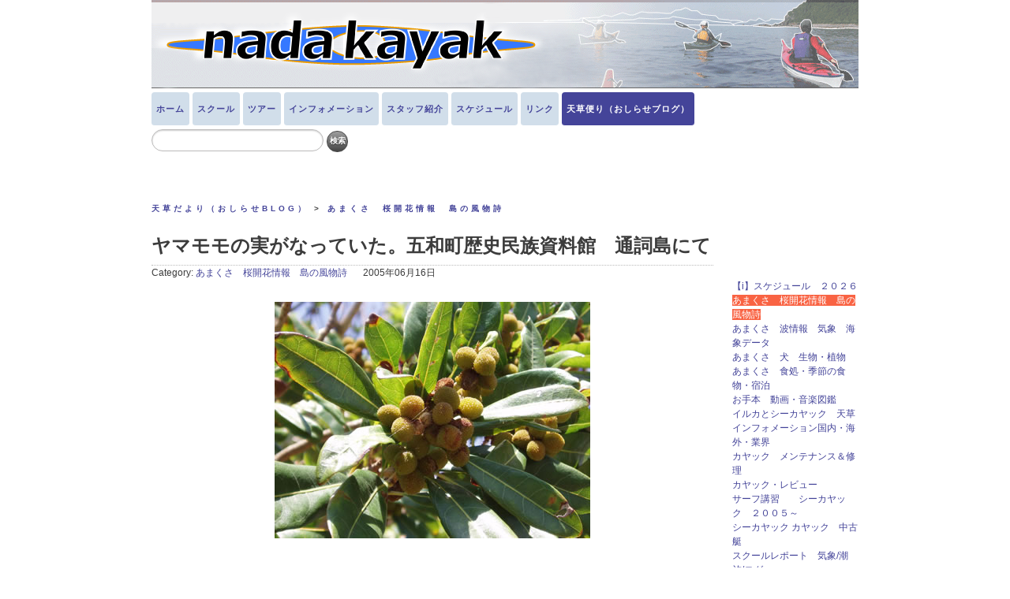

--- FILE ---
content_type: text/html; charset=UTF-8
request_url: http://www.nadakayak.com/item/398/category/10
body_size: 14537
content:
<!doctype html>
<html><head>
	<meta charset="UTF-8" />


<!-- page titles -->

<!-- item: page title -->
	<title>ヤマモモの実がなっていた。五和町歴史民族資料館　通詞島にて » 九州 天草 シーカヤック・スクール＆ツアー【ナダカヤック】天草だより（おしらせBLOG）</title>


<!-- meta information for search engines -->
<meta name="generator" content="Nucleus CMS 3.80" />

	<meta name="description" content="

　通詞島の山頂には烽火場があったようです。
歴史民族資料館（入館料￥110）のうらに登ると、
ヤマモモがなっていました。アジサイの花が終わる頃には
赤く熟して甘酸っぱい香りをかんじるでしょう。

子供の頃、食べ過ぎて、お腹を壊した思い出があります。
　山..." />

<meta name="viewport" content="width=device-width, initial-scale=1.0">

<!-- prevent caching -->
<!-- Bad value " Pragma,Cache-Control,Expires " for attribute http-equiv on element meta -->

<!--[if lt IE 9]>
<script src="http://html5shim.googlecode.com/svn/trunk/kilax.js"></script>
<![endif]-->
<link href='http://fonts.googleapis.com/css?family=Oleo+Script+Swash+Caps:700' rel='stylesheet' type='text/css'>
<link href='http://fonts.googleapis.com/css?family=Volkhov:700' rel='stylesheet' type='text/css'>
<link rel="stylesheet" media="all" href="http://www.nadakayak.com/skins/kilax/css/default.css" />
<!-- Adding "maximum-scale=1" fixes the Mobile Safari auto-zoom bug: http://filamentgroup.com/examples/iosScaleBug/ -->
<script src="http://ajax.googleapis.com/ajax/libs/jquery/1.8.2/jquery.min.js"></script>

<!-- bxSlider Javascript file -->
<script src="http://www.nadakayak.com/skins/kilax/js/jquery/jquery.bxslider.min.js"></script>
<script src="http://www.nadakayak.com/skins/kilax/js/sub_bxSlider.js"></script>
<!-- bxSlider CSS file -->
<link rel="stylesheet" href="http://www.nadakayak.com/skins/kilax/js/jquery/jquery.bxslider.css" />
<link rel="stylesheet" href="http://www.nadakayak.com/skins/kilax/css/slider.css" />

<!-- jsScroller Javascript file -->
<script src="http://www.nadakayak.com/skins/kilax/js/jsScroller.js"></script>
<script src="http://www.nadakayak.com/skins/kilax/js/sub_jsScroller.js"></script>

<!--less-grid-4-->


<script src="http://www.nadakayak.com/skins/kilax/js/default.js"></script>

<script>
$(function(){
    $('.pageswitch').each(function(){
        var txt = $(this).html();
        $(this).html(
            txt.replace(/\|/g,"")
        );
    });
});
$(function(){
    if($('.pageswitch a').length){
    }else{$('.pageswitch').hide();}
});
</script>

<!-- tooltips & stylesheet (activated by title="" on links) -->
<link rel="stylesheet" href="http://www.nadakayak.com/skins/kilax/nicetitle.css" />
<script type="text/javascript" src="http://www.nadakayak.com/skins/kilax/nicetitle.js"></script>

<!-- feed --> 
<link rel="alternate" type="application/atom+xml" title="ATOM" href="http://www.nadakayak.com/php/nucleus/atom.php" /> 
<!--link rel="alternate" type="application/rss+xml" title="RSS" href="http://www.nadakayak.com/xml-rss2.php" /-->

<!-- favorite icon -->
<!-- link rel="shortcut icon" href="http://www.nadakayak.com/skins/kilax/favicon.ico" / -->
<!-- link rel="icon" href="http://www.nadakayak.com/skins/kilax/favicon.ico" / -->
	<!-- navigation -->
<!-- item: extra navigational links -->
<link rel="archives" title="" href="http://www.nadakayak.com/archives/2/category/10" />
<link rel="top" title="" href="http://www.nadakayak.com/" />
<link rel="next" href="http://www.nadakayak.com/item/43/category/10" title="黒崎より魚貫崎を望む。"><link rel="up" href="http://www.nadakayak.com/blog/2/category/10" title="" />
<meta name="robots" content="all,noodp,noydir" />



</head>
<body lang="ja">
<!-- page header -->
<div id="header">
<!-- page header -->
<!-- NP_znNestedVar not work here like special skin -->
<header>
<h1 class="logo">
	<a href="http://www.nadakayak.com/blog/2"><img src="/images/header_background.png" alt="九州 天草 シーカヤック・スクール＆ツアー【ナダカヤック】"></a>
</h1>

<!-- catchy -->
	
		<!-- TOP サブカテゴリーなし -->
		<style>

		</style>
	





 
<nav>
<section>
	<ul class="categorylist"><li class="no" id="catid32"><a href="http://www.nadakayak.com/category/32/blog/1" title="">ホーム</a></li><li class="no" id="catid44"><a href="http://www.nadakayak.com/category/44/blog/1" title="">スクール</a></li><li class="no" id="catid45"><a href="http://www.nadakayak.com/category/45/blog/1" title="">ツアー</a></li><li class="no" id="catid46"><a href="http://www.nadakayak.com/category/46/blog/1" title="">インフォメーション</a></li><li class="no" id="catid34"><a href="http://www.nadakayak.com/category/34/blog/1" title="">スタッフ紹介</a></li><li class="no" id="catid47"><a href="http://www.nadakayak.com/category/47/blog/1" title="">スケジュール</a></li><li class="no" id="catid49"><a href="http://www.nadakayak.com/category/49/blog/1" title="">リンク</a></li><li class="catid32" id="catid99"><a href="/blog/2" title="">天草便り（おしらせブログ）</a></li>
</ul>
</section>
</nav>


</header>
<form method="get" action="http://www.nadakayak.com">
	<div class="searchform">
<input type="hidden" name="amount" value="0" />
<input type="hidden" name="blogid" value="2" />
		<input name="query" alt="検索キーワード" class="formfield" size="10" maxlength="60" accesskey="4" value="" />
		<input type="submit" alt="検索" value="検索" class="formbutton" />
	</div>
</form>

</div>

<!-- page content -->
<div id="contents">

<article>
<!-- pankuzu -->
	<section class="pankuzu">
		<a href="http://www.nadakayak.com/blog/2">天草だより（おしらせBLOG）</a> > <a href="/category/10">あまくさ　桜開花情報　島の風物詩</a>
	</section>
	<section>
		<style>
nav ul.categorylist li#catid10 a{
    background-color: #444499;
    color:#fff;
}
#sidebar ul.categorylist li.yes a{
    background-color: #f96343;
    color:#fff;
}

nav ul.categorylist li#catid99 a{
    background-color: #444499;
    color:#fff;
}
</style>
<section class="item"><h2>ヤマモモの実がなっていた。五和町歴史民族資料館　通詞島にて</h2>
<header class="contentitem">
	<ul><li class="contentitem1">Category: <a href="http://www.nadakayak.com/category/10" title="">あまくさ　桜開花情報　島の風物詩</a>
	</li>
	<li class="contentitem3">
	2005年06月16日
	</li>
	</ul>
</header>

<hr class="clear" />
<section>
	<img src="http://www.nadakayak.com/media/share/20050613-2005.06.11surf 007.jpg" width="400" height="300" alt="ヤマモモ" title="ヤマモモ" /><br />
<br />
　通詞島の山頂には烽火場があったようです。<br />
歴史民族資料館（入館料￥110）のうらに登ると、<br />
ヤマモモがなっていました。アジサイの花が終わる頃には<br />
赤く熟して甘酸っぱい香りをかんじるでしょう。<br />
<br />
子供の頃、食べ過ぎて、お腹を壊した思い出があります。<br />
　山頂から見る早崎の瀬戸の風景もよい感じです。<br /><br />
	<a name="more"></a>　資料館では古来の製塩についての資料が目を引きます。<br />
天草の各町にはこのような小さな民族資料館があるのですが、<br />
　こうした貴重な資料を一箇所で展示できる総合的なものが<br />
欲しいと感じます。<br />
<br />
　今日は久々に街まででて、中心部を歩いて回りました。<br />
銀天街は半分の建物がシャッターが下りたままです。<br />
昔は賑わったのでしょうね。<br />
<br />

</section>
</section>
		
	</section>
	<section style="display:none;">
		<h2>Add Comment</h2>
		<div class="commentform">このアイテムは閲覧専用です。コメントの投稿、投票はできません。</div>

	</section>

</article>

<!-- sidebar -->
<div id="sidebar">
	<aside id="ad3">
<!-- category list -->
<section>
	<ul class="categorylist"><li class="no" id="catid33"><a href="http://www.nadakayak.com/category/33/blog/2" title="">【i】スケジュール　２０２６</a></li><li class="yes" id="catid10"><a href="http://www.nadakayak.com/category/10/blog/2" title="">あまくさ　桜開花情報　島の風物詩</a></li><li class="no" id="catid1"><a href="http://www.nadakayak.com/category/1/blog/2" title="">あまくさ　波情報　気象　海象データ　</a></li><li class="no" id="catid5"><a href="http://www.nadakayak.com/category/5/blog/2" title="">あまくさ　犬　生物・植物</a></li><li class="no" id="catid9"><a href="http://www.nadakayak.com/category/9/blog/2" title="">あまくさ　食処・季節の食物・宿泊</a></li><li class="no" id="catid28"><a href="http://www.nadakayak.com/category/28/blog/2" title="">お手本　動画・音楽図鑑　</a></li><li class="no" id="catid11"><a href="http://www.nadakayak.com/category/11/blog/2" title="">イルカとシーカヤック　天草</a></li><li class="no" id="catid19"><a href="http://www.nadakayak.com/category/19/blog/2" title="">インフォメーション国内・海外・業界</a></li><li class="no" id="catid25"><a href="http://www.nadakayak.com/category/25/blog/2" title="">カヤック　メンテナンス＆修理</a></li><li class="no" id="catid21"><a href="http://www.nadakayak.com/category/21/blog/2" title="">カヤック・レビュー</a></li><li class="no" id="catid27"><a href="http://www.nadakayak.com/category/27/blog/2" title="">サーフ講習　　シーカヤック　２００５～</a></li><li class="no" id="catid4"><a href="http://www.nadakayak.com/category/4/blog/2" title="">シーカヤック カヤック　中古艇　</a></li><li class="no" id="catid7"><a href="http://www.nadakayak.com/category/7/blog/2" title="">スクールレポート　気象/潮汐/ログ</a></li><li class="no" id="catid6"><a href="http://www.nadakayak.com/category/6/blog/2" title="">ツアー　レポート　気象/潮汐/ログ</a></li><li class="no" id="catid26"><a href="http://www.nadakayak.com/category/26/blog/2" title="">ベストショット</a></li><li class="no" id="catid43"><a href="http://www.nadakayak.com/category/43/blog/2" title="">ロール　レスキュー　ビデオ</a></li><li class="no" id="catid12"><a href="http://www.nadakayak.com/category/12/blog/2" title="">旅・ニセコ　知床　小笠原　九州島</a></li><li class="no" id="catid13"><a href="http://www.nadakayak.com/category/13/blog/2" title="">話半分コラム　道具　技術</a></li><li class="no" id="catid29"><a href="http://www.nadakayak.com/category/29/blog/2" title="">静水健康体操カヤックノート</a></li><li class="no" id="catid20"><a href="http://www.nadakayak.com/category/20/blog/2" title="">２００９－２００７シーカヤックアカデミー</a></li><li class="catid32" id="catid99"><a href="/blog/2" title="">天草便り（おしらせブログ）</a></li>
</ul>
</section>

<!-- google adsense -->
<section style="display:none;">
	<script type="text/javascript">
 google_ad_client = "ca-publisher-id";
 width = document.documentElement.clientWidth;
 google_ad_slot = "your unit id";
 google_ad_width = 300;
 google_ad_height = 250;
  if (width > 479) {
 google_ad_slot = "your unit id";
 google_ad_width = 468;
 google_ad_height = 60;
 }
  if (width > 767) {
 google_ad_slot = "your unit id";
 google_ad_width = 728;
 google_ad_height = 90;
 }
  if (width > 991) {
 google_ad_slot = "your unit id";
 google_ad_width = 160;
 google_ad_height = 600;
 }
</script>
<script type="text/javascript" src="http://pagead2.googlesyndication.com/pagead/show_ads.js"></script>

</section>

<!-- links -->
<section style="display:none;">
	<!-- %include(inc/linklist_nucleus.inc)% -->
</section>

</aside>
</div>

</div><!-- #contents end -->

<!-- page footer, copyrights, etc. -->
<footer>
	<hr class="style-two" />
<!-- page footer -->
<div id="footer">
<ul>
<li class="col1">
<section><h2>INFORMATION</h2><h1 class="logo">九州 天草 シーカヤック・スクール＆ツアー【ナダカヤック】</h1><!-- img src="http://www.nadakayak.com/skins/kilax/images/logo_kilax.png" alt="kilax" / --><ul>
<!-- li><a href="mailto:&#105;&#110;&#102;&#111;&#64;&#107;&#105;&#108;&#97;&#120;.&#111;&#114;&#103;">&#105;&#110;&#102;&#111;&#64;&#107;&#105;&#108;&#97;&#120;.&#111;&#114;&#103;</a></li -->
<li>&nbsp;</li>
<li>Amakusa Kumamoto pref</li>
<li>#8632171 JP</li>
</ul><img src="http://www.nadakayak.com/skins/kilax/images/jpmap_gray.png" alt="jp" class="map" /><img src="http://www.nadakayak.com/skins/kilax/images/here.png" alt="here" class="here" /></section>
</li>
<li class="col2" style="display:none;">
<section><h2>SITEMAP</h2><!-- ul class="bloglist" --><!-- li class=""><a href="http://www.nadakayak.com/category/32/blog/1" title="">九州 天草シーカヤック・スクール＆ツアー【ナダカヤック】</a></li --><!-- li class=""><a href="http://www.nadakayak.com/blog/2" title="">天草だより（おしらせBLOG）</a></li --><!-- li><a href="mailto:info@kilax.org" title="">CONTACT</a></li -->
<!-- /ul --></section>
</li>
<li class="col3" style="display:none;">
<section><h2>ASSOCIATED WEB</h2><!--
<ul>
<li><a href="http://sid-web.com/" title="">http://sid-web.com</a></li>
<li><a href="http://aitel.mobi/" title="">http://aitel.mobi</a></li>
<li><a href="http://melcoo.mobi/" title="">http://melcoo.mobi</a></li>
<li><a href="http://type-z10.com/" title="">http://type-z10.com</a></li>
<li><a href="http://kilax.org/" title="">http://kilax.org</a></li>
</ul>
--></section>
</li>

</ul>
<hr class="clear" />
<!-- graylogo-->
<section class="aw_banner">
<img src="http://www.nadakayak.com/skins/kilax/images/gray_nucleus.gif" alt="nucleus" />  <img src="http://www.nadakayak.com/skins/kilax/images/gray_html5.gif" alt="kilax" />
</section>
<small>Copyright | <a href="http://nucleuscms.org">Nucleus CMS 3.80</a> | 
	<a href="http://validator.w3.org/check?uri=http://www.nadakayak.com/">Valid HTML 5.0 Draft</a> | 
	<a href="http://jigsaw.w3.org/css-validator/">Valid CSS</a> | 
	<a href="#header">back to page top</a></small>
</div>
</footer>

</body>
</html>

--- FILE ---
content_type: text/html; charset=utf-8
request_url: https://www.google.com/recaptcha/api2/aframe
body_size: 263
content:
<!DOCTYPE HTML><html><head><meta http-equiv="content-type" content="text/html; charset=UTF-8"></head><body><script nonce="t4FHyuemJaagQofbI9s3cQ">/** Anti-fraud and anti-abuse applications only. See google.com/recaptcha */ try{var clients={'sodar':'https://pagead2.googlesyndication.com/pagead/sodar?'};window.addEventListener("message",function(a){try{if(a.source===window.parent){var b=JSON.parse(a.data);var c=clients[b['id']];if(c){var d=document.createElement('img');d.src=c+b['params']+'&rc='+(localStorage.getItem("rc::a")?sessionStorage.getItem("rc::b"):"");window.document.body.appendChild(d);sessionStorage.setItem("rc::e",parseInt(sessionStorage.getItem("rc::e")||0)+1);localStorage.setItem("rc::h",'1769923076677');}}}catch(b){}});window.parent.postMessage("_grecaptcha_ready", "*");}catch(b){}</script></body></html>

--- FILE ---
content_type: text/css
request_url: http://www.nadakayak.com/skins/kilax/css/default.css
body_size: 20782
content:
/* @override http://kilax.org/php/nucleus/skins/html5/css/default.css */

/* @override http://kilax.org/php/nucleus/skins/html5/css/default.css */

/* @override http://aitel.mobi/php/nucleus/skins/html5/css/default.css */

/* @override http://aitel.mobi/php/nucleus/skins/html5/css/default.css */

/* @override http://sid-web.com/php/nucleus/skins/html5/css/default.css */

/* @override http://sid-web.com/php/nucleus/skins/html5/css/default.css */

/* @override http://sid-web.com/php/nucleus/skins/html5/css/default.css */

/* @override http://sid-web.com/php/nucleus/skins/html5/css/default.css */

/* @override http://sid-web.com/php/nucleus/skins/html5/css/default.css */

/* @override http://sid-web.com/php/nucleus/skins/html5/css/default.css */

/*	Less Framework 4
	http://lessframework.com
	by Joni Korpi
	License: http://opensource.org/licenses/mit-license.php	*/


/*	Resets
	------	*/

html, body, div, span, object, iframe, h1, h2, h3, h4, h5, h6, 
p, blockquote, pre, a, abbr, address, cite, code, del, dfn, em, 
img, ins, kbd, q, samp, small, strong, sub, sup, var, b, i, hr, 
dl, dt, dd, ol, ul, li, fieldset, form, label, legend, 
table, caption, tbody, tfoot, thead, tr, th, td,
article, aside, canvas, details, figure, figcaption, hgroup, 
menu, footer, header, nav, section, summary, time, mark, audio, video {
	margin: 0;
	padding: 0;
	border: 0;
}

article, aside, canvas, figure, figure img, figcaption, hgroup,
footer, header, nav, section, audio, video {
	display: block;
}

a img {border: 0;}
a {color: #444499; text-decoration: none;border-bottom: 1px solid #FFF;}
a:hover, a:active {border-bottom: 1px solid #9999bb;}

p {
	margin-bottom:12px;
}
ul li{
	list-style-type: none;
}
li.LinkText{margin:8px 0;}
.LinkText a {
  position: relative;
  display: inline-block;
  padding-right: 20px;
}
.LinkText a::before{
  content: '';
  width: 6px;
  height: 6px;
  border: 0px;
  border-top: solid 2px #ccccdd;
  border-right: solid 2px #ccccdd;
  -ms-transform: rotate(45deg);
  -webkit-transform: rotate(45deg);
  transform: rotate(45deg);
  position: absolute;
  top: 50%;
  right: 0;
  margin-top: -4px;
}
.LinkText a:hover:before{
  border-top: solid 2px #dd9999;
  border-right: solid 2px #dd9999;
}

h1.logo a:hover, a:active {border-bottom: 1px solid #fff;}

figure img {position: absolute; left: 0; bottom: 0;}

.pageswitch{text-align:center;margin:10px 0 28px 0;line-height:220%;} 
.pageswitch a{background:#09f;color:#fff;padding:5px;border-radius:4px;}
.pageswitch a:hover{background:#f60}
.pageswitch strong{background:#f30;color:#fff;font-weight:normal;padding:5px;border-radius:4px;}
.pageswitch .npsb_prevnolink{margin-right:10px;color:#bbb;}
.pageswitch .npsb_nextnolink{margin-left:10px;color:#bbb;}
a[rel~="Prev"]  {margin-right:8px;}
a[rel~="Next"]  {margin-left:8px;}

/*	Typography presets
	------------------	*/

.gigantic {
	font-size: 300px;
	line-height: 120px;
	letter-spacing: -2px;
	z-index: -999;
	display: block;
}

.huge, h1 {
	line-height: 72px;
	font-size: 38px;
}

.large, h2, article h1 {
	font-size: 34px;
	line-height: 48px;
}

.bigger, h3, #header h1 {
	font-size: 18px;
	line-height: 36px;
}

h3 {
    border-left: solid 10px #80B384;
    padding: 6px;
    color: #445533;
    margin: 24px 8px 6px 0px;
}

article h2 {
	font-size: 24px;
	line-height: 30px;
	padding-bottom: 9px;
	border-bottom:1px dotted #bbb;
}

section.item h2 a {
	color: rgb(60,60,60);
}

.big, h4 {
	margin-bottom: 9px;
	font-size: 16px;
	line-height: 30px;
	padding-bottom: 9px;
	border-bottom:1px dotted #bbb;
}

body , aside h1{
	line-height: 24px;
	font-size: 16px;
}

#header h1.logo,#header h1.logo a{
	font: 24px/16px 'Oleo Script Swash Caps', cursive;
	/*color: #F97743;*/
	/*text-shadow: gray 1px 1px 3px;*/

}
#footer h1.logo{
	font: 20px/20px 'Oleo Script Swash Caps', cursive;
	/*color: #F97743;*/
}

.small, small,nav,.contentitem,aside,section.pagemenu{
	font: 12px/18px "Lucida Grande", Lucida, Verdana, sans-serif;
}

footer,footer h2{
	font-size: 12px;
}
footer small{
	font-size: 10px;
}


.notice {
    color: #cc3333;
}

.note {
    font-size: 86%;
    color: #444444;
    font-weight: normal;
}

p.box {
    border-width: 1px;
    border-style: solid;
    border-color: #bbbbbb;
    padding: 5px 5px 5px 5px;
    margin: 16px 8px 24px 4px;
}

ul#LinkText {
    list-style-type: none;
    margin-left: 0px;
    padding-left: 6px;
    padding-right: 0px;
}

#LinkText li {
    font-size: 100%;
    font-weight: bold;
    color: #333333;
    line-height: 128%;
    padding: 4px 0px 6px 8px;
	margin:9px 0 6px 0;
}

#LinkText li a:hover {
    color: #660000;
    /* text-decoration: underline; */
}
#LinkText li a:link {
    color: #334499;
    text-decoration: none;
}


/* Selection colours (easy to forget) */

::selection 	 	{background: rgb(255,255,158);}
::-moz-selection 	{background: rgb(255,255,158);}
img::selection 		{background: transparent;}
img::-moz-selection	{background: transparent;}
body {-webkit-tap-highlight-color: rgb(255,255,158);}

/*		Default Layout: 992px. 
		Gutters: 24px.
		Outer margins: 48px.
		Leftover space for scrollbars @1024px: 32px.
-------------------------------------------------------------------------------
cols    1     2      3      4      5      6      7      8      9      10
px      68    160    252    344    436    528    620    712    804    896    */

body {
	width: 896px;
	padding: 0 48px 84px;
	background: white;
	color: rgb(60,60,60);
	-webkit-text-size-adjust: 100%; /* Stops Mobile Safari from auto-adjusting font-sizes */
	position: relative;
	margin: 0 auto;
    font-family: "�q���M�m�p�S Pro W3", "Hiragino Kaku Gothic Pro", "���C���I", Meiryo, Osaka, "�l�r �o�S�V�b�N", "MS PGothic", sans-serif;
}

#header {
	position: relative;
}

.catchy{
	display: none;
	/*display: block;*/
	/*background-color: #1c8fbc;*/
	/*height: 230px;*/
	margin-top: 60px;
	/*position: relative;*/
}
.catchy .number{
	position: relative;
	display: block;
	margin-right: auto;
	margin-left: auto;
	/*left: 427px;*/
	color: white;
	/*Google Web Font*/
	font: 80px 'Volkhov', serif;
	bottom: -5px;
	top: -100px;
	text-align: center;
}
.catchy img{
	margin-left: auto;
	margin-right: auto;
	display: block;
}
#contents{
	float: left;
}
article {
	/*position: relative;*/
	/*padding-top: 59px;*/
	margin-top: 80px;
	width: 712px;
	float: left;
}

#sidebar{
	/*position: relative;*/
	width: 160px;
	display: block;
	float: right;
		padding-top: 69px;
	margin-top: 80px;
	margin-left: 24px;
}

section.item{
	padding-bottom: 50px;
	/*font-family: serif;*/
	text-align: justify
}
section.item section{
	padding-top: 16px;
}

/*section.wide{
	width: 896px;
	padding-top: 24px;
}
	section.wide{
	padding-bottom: 50px;
	font-family: serif;
	text-align: justify
}
	section.wide section{
	padding-top: 16px;
}*/

section.wideitem{
	width: 896px;
	background-color: white;
	position: relative;/*test hide sidebar*/
}
	section.wideitem{
	padding-bottom: 50px;
	/*font-family: serif;*/
	text-align: justify
}
	section.wideitem section{
	padding-top: 16px;
}

section.kiyaku p.headmessage{
	font-weight: bold;
	padding-bottom: 24px;
}
section.kiyaku strong{
	font-size: 14px;
}
section.kiyaku ul{
	margin-bottom: 24px;
	font-size: 12px;
}

footer {
	position: relative;
	padding-top: 35px;
	display: block;
	font-family: "Lucida Grande", Lucida, Verdana, sans-serif;
	line-height: 1.3em;
	color: gray;
	clear: left;
}
footer a{
		color: gray;
}
footer h2{
	letter-spacing: 3px;color: #F97743;
}


footer ul li{
	display: block;
	float: left;

}
.col1{
	width: 344px;
	margin-right: 24px;
	/*height: 200px;*/
	display: block;
	margin-bottom: 100px;
}
.col2{
	width: 252px;
	margin-right: 24px;
}
.col3{
	width: 252px;
	padding-bottom: 50px;
}

.col1 ul li,.col2 ul li,.col3 ul li{
	clear: left;
}

.col1 section  {
	position: relative;
}
.col1 section img.map{
	position: absolute;
	top: 15px;
	right: 50px;
}
.col1 section img.here{
	position: absolute;
	right:190px;
	top: 150px;
}

/*nav*/

.menubutton{
	display: none;
}
.bloglist#mobile{
	display: none;
}

nav {
		position: relative;
		/*right: 48px; top: 8px;*/
	
}
		nav ul.bloglist{
	right: -5px; top: 0;
	position: absolute;
	font-size: 11px;
}
		nav ul.categorylist{
			position: relative;
			width:100%;
			/* left: -16px; */
			/* top: 48px; */
			font-size: 11px;
			background-color:#d1deea;
}
		nav ul li {
			float: left;
			list-style: none;
			margin-right: 4px;
			font-weight: bold;	
			letter-spacing: 1px;
		}
		
		nav ul li a {
			display: block;
			padding: 12px 6px;
			/*border: 1px solid rgb(195,195,195);
			color: #F97743;*/
		}

		nav ul.categorylist li a{
			background-color:#d1deea;
			border-radius:4px;
			margin:4px 0;
		}


		nav ul li a:hover, nav ul li a:active{
			text-decoration: none;
			background-color:#e3e9eea;

		}
		
		nav ul li a:active, nav ul li .touched{
			background: rgb(60,97,158);
			border-color: rgb(23,37,60);
			color: rgb(232,241,255);
			text-shadow: 0 -1px 0 rgba(0,0,0, 0.9);

		}
		
.pankuzu{
	text-transform: uppercase;
	position: relative;
	top: -20px;
	right: 0px;
	font-weight: bold;	
	font-size: 10px;
	letter-spacing: 4px;
	font-family: "Lucida Grande", Lucida, Verdana, sans-serif;
}


aside {
	position: absolute;
	z-index: 800;

	/*width: 252px;*/
}

aside#iphone_scroller{
		position: static;
	padding-top: 12px;
}

aside#ad1{
	position: relative;
	padding-top: 12px;
	width: 344px;
	float: left;
	margin-right: 24px;
}
aside#ad2{
	position: relative;
	padding-top: 12px;
	width: 344px;
	float: left;
}
aside#ad3{
	position: static;
	padding-top: 12px;
}

section aside{
	position: relative;
}

aside section{
	dsipalay
	margin-bottom: 12px;
}
/*section.adsense{
	
}*/

hr {
	border: none;
	border-top: 1px solid rgb(195,195,195);
	margin:12px 0;
	clear: both;
}

hr.futosen {
	height:4px;
	border-width: 2px 0 2px 0; /* ���� */
	border-style: dotted; /* ��� */
	border-color: silver; /* �F */
	padding:1px 0;
	margin:12px 0;
}

.clear{
	clear: both;
	border-width: 0;
}
.style-two{
	margin-bottom: 10px;
}

.marginplus{
	margin-top: 30px;
}

.contentitem{
	display: block;
	/*padding-bottom: 40px;*/
}
.contentitem li{
	float: left;
	display: block;
	list-style-type: none;
	padding-right: 20px;
}

.itemcomment{
	margin-top: 24px;
	margin-bottom: 24px;
	/*-webkit-border-radius: 1em;
	-moz-border-radius: 1em;
	border-radius: 1em;*/
	text-align: justify;
	font: 12px/1.6em "Lucida Grande", Lucida, Verdana, sans-serif;
	border-top: 1px solid silver;
	padding-top: 24px;
}
.commentinfo{
	display: block;
	padding-bottom: 24px;
	font-size: 12px;
	line-height: 1.5em;
}
.commentinfo li{
	float: left;
	display: block;
	list-style-type: none;
	padding-right: 20px;
}

.commentform{
	font-size: 12px;
}
/* search form 
-------------------------------------- */
.searchform {

}
header .searchform{
	left: 8px; top: 77px;
	position: absolute;
}
.searchform input {
	font-style: normal;
	line-height: 100%;
	font-size: 12px;
}
.searchform .formfield {
	background: #fff;
	padding: 6px 6px 6px 8px;
	width: 202px;
	border: solid 1px #bcbbbb;
	outline: none;

	-webkit-border-radius: 2em;
	-moz-border-radius: 2em;
	border-radius: 2em;

	-moz-box-shadow: inset 0 1px 2px rgba(0,0,0,.2);
	-webkit-box-shadow: inset 0 1px 2px rgba(0,0,0,.2);
	box-shadow: inset 0 1px 2px rgba(0,0,0,.2);
}
.searchform .formbutton {
	color: #fff;
	border: solid 1px #494949;
	font-size: 10px;
	height: 27px;
	width: 27px;
	text-shadow: 0 1px 1px rgba(0,0,0,.6);

	-webkit-border-radius: 2em;
	-moz-border-radius: 2em;
	border-radius: 2em;

	background: #5f5f5f;
	background: -webkit-gradient(linear, left top, left bottom, from(#9e9e9e), to(#454545));
	background: -moz-linear-gradient(top,  #9e9e9e,  #454545);
	filter:  progid:DXImageTransform.Microsoft.gradient(startColorstr='#9e9e9e', endColorstr='#454545'); /* ie7 */
	-ms-filter:  progid:DXImageTransform.Microsoft.gradient(startColorstr='#9e9e9e', endColorstr='#454545');
	padding-left: 3px;
	font-weight: bold;
}
h2.searchresult{
	border-bottom: 1px solid #fff;
}

/* Google search form 
-------------------------------------- */
#cse-search-box{
		right: 0px; top: 0;
	position: absolute;
}
#cse-search-box input {
	font-style: normal;
	line-height: 100%;
	font-size: 12px;
}
#cse-search-box input[type=text] {
	background: #fff;
	padding: 6px 6px 6px 8px;
	width: 202px;
	border: solid 1px #bcbbbb;
	outline: none;

	-webkit-border-radius: 2em;
	-moz-border-radius: 2em;
	border-radius: 2em;

	-moz-box-shadow: inset 0 1px 2px rgba(0,0,0,.2);
	-webkit-box-shadow: inset 0 1px 2px rgba(0,0,0,.2);
	box-shadow: inset 0 1px 2px rgba(0,0,0,.2);
}
#cse-search-box input[type=submit] {
	color: #fff;
	border: solid 1px #494949;
	font-size: 10px;
	height: 27px;
	width: 27px;
	text-shadow: 0 1px 1px rgba(0,0,0,.6);

	-webkit-border-radius: 2em;
	-moz-border-radius: 2em;
	border-radius: 2em;

	background: #5f5f5f;
	background: -webkit-gradient(linear, left top, left bottom, from(#9e9e9e), to(#454545));
	background: -moz-linear-gradient(top,  #9e9e9e,  #454545);
	filter:  progid:DXImageTransform.Microsoft.gradient(startColorstr='#9e9e9e', endColorstr='#454545'); /* ie7 */
	-ms-filter:  progid:DXImageTransform.Microsoft.gradient(startColorstr='#9e9e9e', endColorstr='#454545');
	padding-left: 3px;
	font-weight: bold;
}

/*toroku*/
.button_example{
border:1px solid #26759e; -webkit-border-radius: 3px;width:300px; -moz-border-radius: 3px;border-radius: 3px; font-size:16px;font-family:arial, helvetica, sans-serif; padding: 10px 10px 10px 10px; text-shadow: -1px -1px 0 rgba(0,0,0,0.3);font-weight:bold; text-align: center; color: #FFFFFF; background-color: #3093c7;
 background-image: -webkit-gradient(linear, left top, left bottom, color-stop(0%, #3093c7), color-stop(100%, #1c5a85));
 background-image: -webkit-linear-gradient(top, #3093c7, #1c5a85);
 background-image: -moz-linear-gradient(top, #3093c7, #1c5a85);
 background-image: -ms-linear-gradient(top, #3093c7, #1c5a85);
 background-image: -o-linear-gradient(top, #3093c7, #1c5a85);
 background-image: linear-gradient(top, #3093c7, #1c5a85);filter:progid:DXImageTransform.Microsoft.gradient(GradientType=0,startColorstr=#3093c7, endColorstr=#1c5a85);
}

.button_example:hover{
 border:1px solid #26759e; background-color: #26759e;
 background-image: -webkit-gradient(linear, left top, left bottom, color-stop(0%,#26759e), color-stop(100%, #133d5b));
 background-image: -webkit-linear-gradient(top, #26759e, #133d5b);
 background-image: -moz-linear-gradient(top, #26759e, #133d5b);
 background-image: -ms-linear-gradient(top, #26759e, #133d5b);
 background-image: -o-linear-gradient(top, #26759e, #133d5b);
 background-image: linear-gradient(top, #26759e, #133d5b);filter:progid:DXImageTransform.Microsoft.gradient(GradientType=0,startColorstr=#26759e, endColorstr=#133d5b);
}

.text_input{
	width:290px;
	font-size:16px;
	padding-top: 6px;
	padding-bottom: 6px;
	padding-left: 6px;
	border-style: solid;
	-webkit-border-radius: 3px;
	-moz-border-radius: 3px;
	border-radius: 3px;
	border-width: 2px;
}

select{
-webkit-border-radius: 3px;
-moz-border-radius: 3px;
border-radius: 3px;
}
.size_long_select{
	width:300px;
font-size:14px;
}
.size_medium_select{
	width:150px;
font-size:14px;
}

section.toroku small{
	color: green;
}
section.toroku small.colorred{
	color: red;
}

ul.shopinfo{
	font-size: 13px;
	margin-top: 7px;
}
ul.shopinfo li{
	
}

section.mailsetting p.career{
	margin-top: 48px;
}

img{
	max-width: 100%;
    height: auto;
    width: auto\9; /* ie8 */
}
section.item img,section.wideitem img{
	padding-bottom: 12px;
	margin-right: auto;
	margin-left: auto;
	display: block;
}
.leftbox img{
	float: left;
	padding: 0 26px 6px 0;
	/*border: 10px solid silver;
	box-shadow: gray 0px 0px 10px;
	margin-right: 12px;*/
}
.rightbox img{
	float: right;
	padding: 0 0 6px 26px;

}

.video embed,
.video object,
.video iframe {
    width: 100%;
    height: auto;
}



/*		Tablet Layout: 768px.
		Gutters: 24px.
		Outer margins: 28px.
		Inherits styles from: Default Layout.
-----------------------------------------------------------------
cols    1     2      3      4      5      6      7      8
px      68    160    252    344    436    528    620    712    */

@media only screen and (min-width: 768px) and (max-width: 991px) {
	
body {
		width: 728px;
	padding: 0 20px 60px;
}

.catchy .number{
	/*left: 335px;*/
}
	
article{
	/*width: 100%;*/
	width:528px;
}

section.wideitem{
	/*width: 100%;*/
	width:728px;
}

aside {
}

header .searchform{
	left: 8px; top: 57px;
	position: absolute;
}

/*
#sidebar{
	width: 100%;
	float: left;
	padding-top: 0px;
	margin-top: 0px;
	margin-left: 0px;

}
*/



.col1{
	width: 252px;
	margin-right: 24px;
}
.col2{
	width: 160px;
	margin-right: 24px;
}
.col3{
	width: 268px;
}


.col1 section img.map{
	right: -5px;
}
.col1 section img.here{
	right: 135px;
}
	
}



/*		Mobile Layout: 320px.
		Gutters: 24px.
		Outer margins: 34px.
		Inherits styles from: Default Layout.
---------------------------------------------
cols    1     2      3
px      68    160    252    */

@media only screen and (max-width: 479px) {
	
	body {
		width: 300px;
		padding: 0px 5px 60px;
}
	
	header {text-align: center;}
	
	#header h1.logo{
	/*line-height: 90px;*/
	margin-bottom:10px;
}

		nav ul li a {
			display: block;
			padding: 10px 4px;
			margin-right:4px;
			margin-bottom:4px;
			/*border: 1px solid rgb(195,195,195);
			color: #F97743;*/
			font-size:90%;

		}

/*
		header nav {
			right: auto; top: auto; 
			left: -5px; top: 0px;
			z-index: 888;
}

.menubutton{
	margin: 0 0 6px; float: none;
	font-weight: bold;	
	letter-spacing: 2px;
	right: -5px; top: 0;
	position: relative;
	font-size: 11px;
	display: block;
	padding: 3px 5px;
	text-align: center;
	border: 1px solid rgb(195,195,195);
			color: #F97743;
	-webkit-border-radius: 0.6em;
	-moz-border-radius: 0.6em;
	border-radius: 0.6em;
}
.bloglist{
	display: none;
}
#footer .bloglist{
	display: block;
}
.bloglist#mobile{
	display: block;
}

nav ul.bloglist{
	position: relative;
}
nav ul.categorylist{
	display: none;
}
*/

/*
		nav ul li {width: 252px; margin: 0 0 6px; float: none;}
		nav ul li a {text-align: center;
					border: 1px solid rgb(195,195,195);
			color: #F97743;
				-webkit-border-radius: 0.6em;
				-moz-border-radius: 0.6em;
				border-radius: 0.6em;
		}
*/

.catchy{
	margin-top: 24px;
	position: relative;
}

.catchy .number{
	/*left: 104px;*/
}

.pankuzu{
	top: -5px;
}

article{
	/*width: 100%;*/
	width:300px;
	padding-top: 24px;
	margin-top: 24px;
}		
	article h1 {
		font-size: 26px;
		line-height: 36px;
	}
	article h2 {
		font-size: 16px;
		line-height: 24px;
	}

	li.contentitem1{
	display: none;
}

section.wideitem{
	/*width: 100%;*/
	width:300px;
}

.col1{
	width: 300px;
	margin-bottom: 50px;
}	
.col1 section img.map{
	right: -5px;
}
.col1 section img.here{
	right: 134px;
}
.aw_banner{
	display: none;
}

aside {
}
#sidebar{
	display: block;
	position: absolute;
	z-index: 800;
	width: 100%;
    margin-top: 20px;
	padding-top: 0px;
	margin-left: 24px;
}
article{
	margin-top:380px;
}
#sidebar ul.categorylist {
    display: inline;
}
#sidebar ul.categorylist li{
	float:right;
	list-style-type: disk;
	clear:left;
	padding-right: 10px;
}
header .searchform,header #cse-search-box{
	display: none;
}


.leftbox img{
	width:50%;
	height:50%;
}
.rightbox img{
	width:50%;
	height:50%;
}


}



/*		Wide Mobile Layout: 480px.
		Gutters: 24px.
		Outer margins: 22px.
		Inherits styles from: Default Layout, Mobile Layout.
------------------------------------------------------------
cols    1     2      3      4      5
px      68    160    252    344    436    */

@media only screen and (min-width: 480px) and (max-width: 767px) {
	
body {
	width: 468px;
	padding: 0px 6px 48px;
}
	
header {
	text-align: center;
}

	#header h1.logo{
	/*line-height: 90px;*/
}

header nav {
	top: 0px;
	z-index: 888;

}

nav ul.bloglist{
	position: relative;
	top: 0;
	}
nav ul.categorylist{
	position: relative;
	top: 20px;
}
nav ul li {
	font-weight: bold;		
	font-style: normal;
}

.catchy .number{
	/*left: 196px;*/
}
		
article {
	/*width: 100%;*/
	width:468px;

}

section.wideitem{
	/*width: 100%;*/
	width:468px;
}

aside {
}

#sidebar{
	display: block;
	position: absolute;
	z-index: 800;
	width: 100%;
    margin-top: 20px;
	padding-top: 0px;
	margin-left: 24px;
}
article{
	margin-top:280px;
}
#sidebar ul.categorylist {
    display: inline;
}

#sidebar ul.categorylist li{
	float:right;
	list-style-type: disk;
	clear:left;
	padding-right: 10px;
}

header .searchform,header #cse-search-box{
	display: none;
}

.col1{
	width: 100%;
	margin-right: 0px;
}
.col2{
	width: 100%;
	margin-right: 0px;
}
.col3{
	width: 100%;
}


.col1 section  {
	position: relative;
}
.col1 section img.map{
	right: 150px;
}
.col1 section img.here{
	right: 290px;
}
	
}



--- FILE ---
content_type: text/css
request_url: http://www.nadakayak.com/skins/kilax/css/slider.css
body_size: 1046
content:
/* @override http://sid-web.com/php/nucleus/skins/html5/css/slider.css */

/* @override http://sid-web.com/php/nucleus/skins/html5/css/slider.css */


/* @group scroll */

.iphone_base{
	background: url(images/iphone_bg_70.png) left top;
	height: 552px;
	width: 350px;
}

#aitel,#aitel1,#aitel2,#aitel3,#aitel4,#aitel5,#aitel6,#aitel7,#aitel8,#aitel9,#aitel10{
  position: relative;
  width: 223px;
  height: 331px;
  overflow: hidden;
	left: 64px;
	top: 109px;
}
.Scroller-Container {
  position: absolute;
}
.down_arrow{
	position: relative;
	left: -270px;
	top: 320px;
	z-index: -100;
}
.up_arrow{
	position: relative;
	left: -270px;
	top: -320px;
	z-index: -100;
}

img.down_arrow,img.up_arrow{

}

/* @end */

/* @group slider */


.bx-wrapper{
}
.bx-wrapper .bx-viewport {
	-moz-box-shadow: 0 0 5px #fff;
	-webkit-box-shadow: 0 0 5px #fff;
	box-shadow: 0 0 5px #fff;
	border: solid #fff 5px;
	left: -5px;
	background: #fff;
}
.bx-wrapper ul{
}
ul.bxslider{

}
ul.bxslider li{
}
ul.bxslider li img{
}
ul.bxslider li.bx-child{
}



/* @end */

--- FILE ---
content_type: application/javascript
request_url: http://www.nadakayak.com/skins/kilax/js/default.js
body_size: 144
content:
$(document).ready(function(){
	$(".bloglist#mobile").hide()
	$(".menubutton").click(function () {
	$(".bloglist#mobile").slideToggle();
	});
});

--- FILE ---
content_type: application/javascript
request_url: http://www.nadakayak.com/skins/kilax/js/sub_bxSlider.js
body_size: 122
content:
$(document).ready(function(){
	$('.bxslider').bxSlider({
		auto: true,
		autoControls: false,
		randomStart:false
	});
});

--- FILE ---
content_type: application/javascript
request_url: http://www.nadakayak.com/skins/kilax/js/sub_jsScroller.js
body_size: 132
content:
window.onload = function () {
  var wrapper = document.getElementById("Scroller");
  scroller = new jsScroller(wrapper, 223, 331);
}